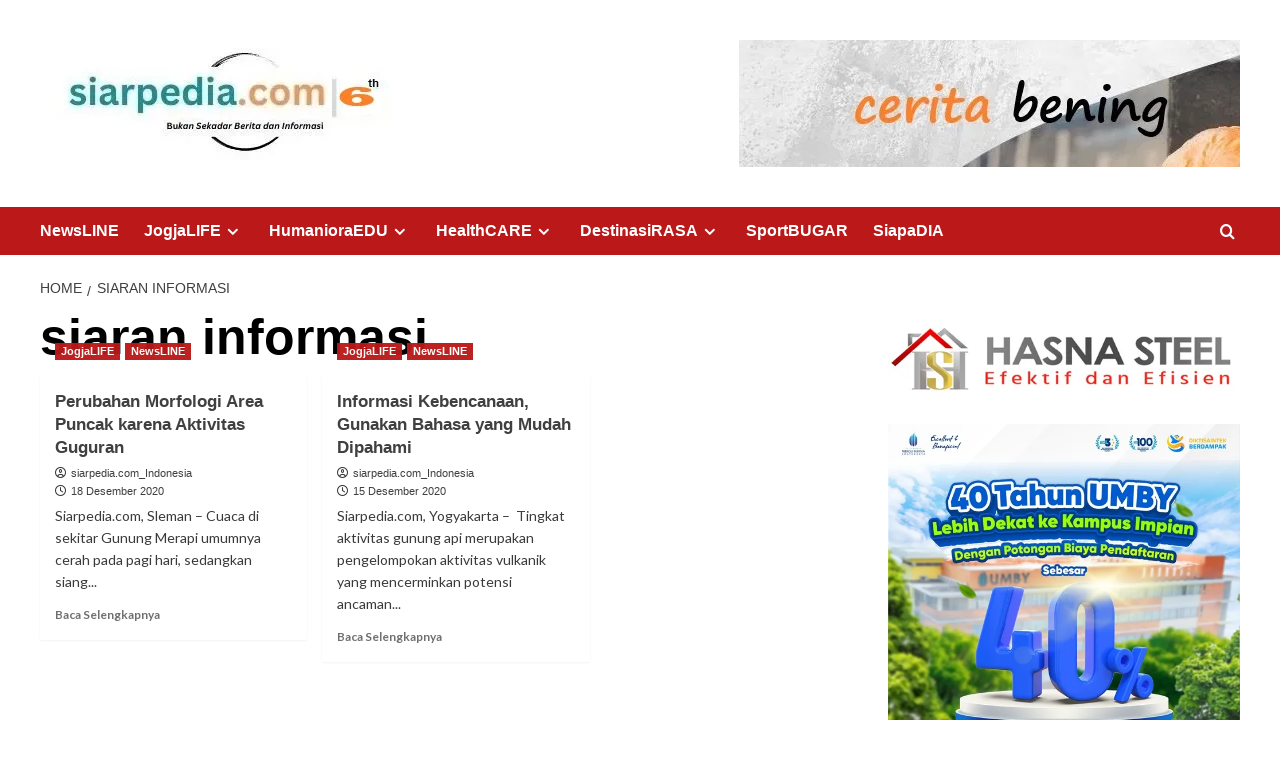

--- FILE ---
content_type: text/html; charset=UTF-8
request_url: https://siarpedia.com/tag/siaran-informasi/
body_size: 13591
content:
<!doctype html>
<html lang="id">

<head>
  <meta charset="UTF-8">
  <meta name="viewport" content="width=device-width, initial-scale=1">
  <link rel="profile" href="http://gmpg.org/xfn/11">
  <meta name='robots' content='noindex, follow' />
<link rel='preload' href='https://fonts.googleapis.com/css?family=Source%2BSans%2BPro%3A400%2C700%7CLato%3A400%2C700&#038;subset=latin&#038;display=swap' as='style' onload="this.onload=null;this.rel='stylesheet'" type='text/css' media='all' crossorigin='anonymous'>
<link rel='preconnect' href='https://fonts.googleapis.com' crossorigin='anonymous'>
<link rel='preconnect' href='https://fonts.gstatic.com' crossorigin='anonymous'>

	<!-- This site is optimized with the Yoast SEO plugin v26.7 - https://yoast.com/wordpress/plugins/seo/ -->
	<title>siaran informasi Arsip - siarpedia.com</title>
	<meta property="og:locale" content="id_ID" />
	<meta property="og:type" content="article" />
	<meta property="og:title" content="siaran informasi Arsip - siarpedia.com" />
	<meta property="og:url" content="https://siarpedia.com/tag/siaran-informasi/" />
	<meta property="og:site_name" content="siarpedia.com" />
	<meta name="twitter:card" content="summary_large_image" />
	<script type="application/ld+json" class="yoast-schema-graph">{"@context":"https://schema.org","@graph":[{"@type":"CollectionPage","@id":"https://siarpedia.com/tag/siaran-informasi/","url":"https://siarpedia.com/tag/siaran-informasi/","name":"siaran informasi Arsip - siarpedia.com","isPartOf":{"@id":"https://siarpedia.com/#website"},"breadcrumb":{"@id":"https://siarpedia.com/tag/siaran-informasi/#breadcrumb"},"inLanguage":"id"},{"@type":"BreadcrumbList","@id":"https://siarpedia.com/tag/siaran-informasi/#breadcrumb","itemListElement":[{"@type":"ListItem","position":1,"name":"Beranda","item":"https://siarpedia.com/"},{"@type":"ListItem","position":2,"name":"siaran informasi"}]},{"@type":"WebSite","@id":"https://siarpedia.com/#website","url":"https://siarpedia.com/","name":"siarpedia.com","description":"Bukan Sekadar Berita dan Informasi","publisher":{"@id":"https://siarpedia.com/#/schema/person/bbac5f0bad634ed7af992ab2e9929289"},"potentialAction":[{"@type":"SearchAction","target":{"@type":"EntryPoint","urlTemplate":"https://siarpedia.com/?s={search_term_string}"},"query-input":{"@type":"PropertyValueSpecification","valueRequired":true,"valueName":"search_term_string"}}],"inLanguage":"id"},{"@type":["Person","Organization"],"@id":"https://siarpedia.com/#/schema/person/bbac5f0bad634ed7af992ab2e9929289","name":"siarpedia.com_Indonesia","image":{"@type":"ImageObject","inLanguage":"id","@id":"https://siarpedia.com/#/schema/person/image/","url":"https://i0.wp.com/siarpedia.com/wp-content/uploads/2026/01/ape1.jpg?fit=359%2C112&ssl=1","contentUrl":"https://i0.wp.com/siarpedia.com/wp-content/uploads/2026/01/ape1.jpg?fit=359%2C112&ssl=1","width":359,"height":112,"caption":"siarpedia.com_Indonesia"},"logo":{"@id":"https://siarpedia.com/#/schema/person/image/"}}]}</script>
	<!-- / Yoast SEO plugin. -->


<link rel='dns-prefetch' href='//www.googletagmanager.com' />
<link rel='dns-prefetch' href='//stats.wp.com' />
<link rel='dns-prefetch' href='//fonts.googleapis.com' />
<link rel='dns-prefetch' href='//widgets.wp.com' />
<link rel='dns-prefetch' href='//s0.wp.com' />
<link rel='dns-prefetch' href='//0.gravatar.com' />
<link rel='dns-prefetch' href='//1.gravatar.com' />
<link rel='dns-prefetch' href='//2.gravatar.com' />
<link rel='dns-prefetch' href='//jetpack.wordpress.com' />
<link rel='dns-prefetch' href='//public-api.wordpress.com' />
<link rel='preconnect' href='https://fonts.googleapis.com' />
<link rel='preconnect' href='https://fonts.gstatic.com' />
<link rel='preconnect' href='//i0.wp.com' />
<link rel='preconnect' href='//c0.wp.com' />
<link rel="alternate" type="application/rss+xml" title="siarpedia.com &raquo; Feed" href="https://siarpedia.com/feed/" />
<link rel="alternate" type="application/rss+xml" title="siarpedia.com &raquo; Umpan Komentar" href="https://siarpedia.com/comments/feed/" />
<link rel="alternate" type="application/rss+xml" title="siarpedia.com &raquo; siaran informasi Umpan Tag" href="https://siarpedia.com/tag/siaran-informasi/feed/" />
<style id='wp-img-auto-sizes-contain-inline-css' type='text/css'>
img:is([sizes=auto i],[sizes^="auto," i]){contain-intrinsic-size:3000px 1500px}
/*# sourceURL=wp-img-auto-sizes-contain-inline-css */
</style>
<style id='wp-emoji-styles-inline-css' type='text/css'>

	img.wp-smiley, img.emoji {
		display: inline !important;
		border: none !important;
		box-shadow: none !important;
		height: 1em !important;
		width: 1em !important;
		margin: 0 0.07em !important;
		vertical-align: -0.1em !important;
		background: none !important;
		padding: 0 !important;
	}
/*# sourceURL=wp-emoji-styles-inline-css */
</style>
<style id='wp-block-library-inline-css' type='text/css'>
:root{--wp-block-synced-color:#7a00df;--wp-block-synced-color--rgb:122,0,223;--wp-bound-block-color:var(--wp-block-synced-color);--wp-editor-canvas-background:#ddd;--wp-admin-theme-color:#007cba;--wp-admin-theme-color--rgb:0,124,186;--wp-admin-theme-color-darker-10:#006ba1;--wp-admin-theme-color-darker-10--rgb:0,107,160.5;--wp-admin-theme-color-darker-20:#005a87;--wp-admin-theme-color-darker-20--rgb:0,90,135;--wp-admin-border-width-focus:2px}@media (min-resolution:192dpi){:root{--wp-admin-border-width-focus:1.5px}}.wp-element-button{cursor:pointer}:root .has-very-light-gray-background-color{background-color:#eee}:root .has-very-dark-gray-background-color{background-color:#313131}:root .has-very-light-gray-color{color:#eee}:root .has-very-dark-gray-color{color:#313131}:root .has-vivid-green-cyan-to-vivid-cyan-blue-gradient-background{background:linear-gradient(135deg,#00d084,#0693e3)}:root .has-purple-crush-gradient-background{background:linear-gradient(135deg,#34e2e4,#4721fb 50%,#ab1dfe)}:root .has-hazy-dawn-gradient-background{background:linear-gradient(135deg,#faaca8,#dad0ec)}:root .has-subdued-olive-gradient-background{background:linear-gradient(135deg,#fafae1,#67a671)}:root .has-atomic-cream-gradient-background{background:linear-gradient(135deg,#fdd79a,#004a59)}:root .has-nightshade-gradient-background{background:linear-gradient(135deg,#330968,#31cdcf)}:root .has-midnight-gradient-background{background:linear-gradient(135deg,#020381,#2874fc)}:root{--wp--preset--font-size--normal:16px;--wp--preset--font-size--huge:42px}.has-regular-font-size{font-size:1em}.has-larger-font-size{font-size:2.625em}.has-normal-font-size{font-size:var(--wp--preset--font-size--normal)}.has-huge-font-size{font-size:var(--wp--preset--font-size--huge)}.has-text-align-center{text-align:center}.has-text-align-left{text-align:left}.has-text-align-right{text-align:right}.has-fit-text{white-space:nowrap!important}#end-resizable-editor-section{display:none}.aligncenter{clear:both}.items-justified-left{justify-content:flex-start}.items-justified-center{justify-content:center}.items-justified-right{justify-content:flex-end}.items-justified-space-between{justify-content:space-between}.screen-reader-text{border:0;clip-path:inset(50%);height:1px;margin:-1px;overflow:hidden;padding:0;position:absolute;width:1px;word-wrap:normal!important}.screen-reader-text:focus{background-color:#ddd;clip-path:none;color:#444;display:block;font-size:1em;height:auto;left:5px;line-height:normal;padding:15px 23px 14px;text-decoration:none;top:5px;width:auto;z-index:100000}html :where(.has-border-color){border-style:solid}html :where([style*=border-top-color]){border-top-style:solid}html :where([style*=border-right-color]){border-right-style:solid}html :where([style*=border-bottom-color]){border-bottom-style:solid}html :where([style*=border-left-color]){border-left-style:solid}html :where([style*=border-width]){border-style:solid}html :where([style*=border-top-width]){border-top-style:solid}html :where([style*=border-right-width]){border-right-style:solid}html :where([style*=border-bottom-width]){border-bottom-style:solid}html :where([style*=border-left-width]){border-left-style:solid}html :where(img[class*=wp-image-]){height:auto;max-width:100%}:where(figure){margin:0 0 1em}html :where(.is-position-sticky){--wp-admin--admin-bar--position-offset:var(--wp-admin--admin-bar--height,0px)}@media screen and (max-width:600px){html :where(.is-position-sticky){--wp-admin--admin-bar--position-offset:0px}}

/*# sourceURL=wp-block-library-inline-css */
</style><style id='wp-block-image-inline-css' type='text/css'>
.wp-block-image>a,.wp-block-image>figure>a{display:inline-block}.wp-block-image img{box-sizing:border-box;height:auto;max-width:100%;vertical-align:bottom}@media not (prefers-reduced-motion){.wp-block-image img.hide{visibility:hidden}.wp-block-image img.show{animation:show-content-image .4s}}.wp-block-image[style*=border-radius] img,.wp-block-image[style*=border-radius]>a{border-radius:inherit}.wp-block-image.has-custom-border img{box-sizing:border-box}.wp-block-image.aligncenter{text-align:center}.wp-block-image.alignfull>a,.wp-block-image.alignwide>a{width:100%}.wp-block-image.alignfull img,.wp-block-image.alignwide img{height:auto;width:100%}.wp-block-image .aligncenter,.wp-block-image .alignleft,.wp-block-image .alignright,.wp-block-image.aligncenter,.wp-block-image.alignleft,.wp-block-image.alignright{display:table}.wp-block-image .aligncenter>figcaption,.wp-block-image .alignleft>figcaption,.wp-block-image .alignright>figcaption,.wp-block-image.aligncenter>figcaption,.wp-block-image.alignleft>figcaption,.wp-block-image.alignright>figcaption{caption-side:bottom;display:table-caption}.wp-block-image .alignleft{float:left;margin:.5em 1em .5em 0}.wp-block-image .alignright{float:right;margin:.5em 0 .5em 1em}.wp-block-image .aligncenter{margin-left:auto;margin-right:auto}.wp-block-image :where(figcaption){margin-bottom:1em;margin-top:.5em}.wp-block-image.is-style-circle-mask img{border-radius:9999px}@supports ((-webkit-mask-image:none) or (mask-image:none)) or (-webkit-mask-image:none){.wp-block-image.is-style-circle-mask img{border-radius:0;-webkit-mask-image:url('data:image/svg+xml;utf8,<svg viewBox="0 0 100 100" xmlns="http://www.w3.org/2000/svg"><circle cx="50" cy="50" r="50"/></svg>');mask-image:url('data:image/svg+xml;utf8,<svg viewBox="0 0 100 100" xmlns="http://www.w3.org/2000/svg"><circle cx="50" cy="50" r="50"/></svg>');mask-mode:alpha;-webkit-mask-position:center;mask-position:center;-webkit-mask-repeat:no-repeat;mask-repeat:no-repeat;-webkit-mask-size:contain;mask-size:contain}}:root :where(.wp-block-image.is-style-rounded img,.wp-block-image .is-style-rounded img){border-radius:9999px}.wp-block-image figure{margin:0}.wp-lightbox-container{display:flex;flex-direction:column;position:relative}.wp-lightbox-container img{cursor:zoom-in}.wp-lightbox-container img:hover+button{opacity:1}.wp-lightbox-container button{align-items:center;backdrop-filter:blur(16px) saturate(180%);background-color:#5a5a5a40;border:none;border-radius:4px;cursor:zoom-in;display:flex;height:20px;justify-content:center;opacity:0;padding:0;position:absolute;right:16px;text-align:center;top:16px;width:20px;z-index:100}@media not (prefers-reduced-motion){.wp-lightbox-container button{transition:opacity .2s ease}}.wp-lightbox-container button:focus-visible{outline:3px auto #5a5a5a40;outline:3px auto -webkit-focus-ring-color;outline-offset:3px}.wp-lightbox-container button:hover{cursor:pointer;opacity:1}.wp-lightbox-container button:focus{opacity:1}.wp-lightbox-container button:focus,.wp-lightbox-container button:hover,.wp-lightbox-container button:not(:hover):not(:active):not(.has-background){background-color:#5a5a5a40;border:none}.wp-lightbox-overlay{box-sizing:border-box;cursor:zoom-out;height:100vh;left:0;overflow:hidden;position:fixed;top:0;visibility:hidden;width:100%;z-index:100000}.wp-lightbox-overlay .close-button{align-items:center;cursor:pointer;display:flex;justify-content:center;min-height:40px;min-width:40px;padding:0;position:absolute;right:calc(env(safe-area-inset-right) + 16px);top:calc(env(safe-area-inset-top) + 16px);z-index:5000000}.wp-lightbox-overlay .close-button:focus,.wp-lightbox-overlay .close-button:hover,.wp-lightbox-overlay .close-button:not(:hover):not(:active):not(.has-background){background:none;border:none}.wp-lightbox-overlay .lightbox-image-container{height:var(--wp--lightbox-container-height);left:50%;overflow:hidden;position:absolute;top:50%;transform:translate(-50%,-50%);transform-origin:top left;width:var(--wp--lightbox-container-width);z-index:9999999999}.wp-lightbox-overlay .wp-block-image{align-items:center;box-sizing:border-box;display:flex;height:100%;justify-content:center;margin:0;position:relative;transform-origin:0 0;width:100%;z-index:3000000}.wp-lightbox-overlay .wp-block-image img{height:var(--wp--lightbox-image-height);min-height:var(--wp--lightbox-image-height);min-width:var(--wp--lightbox-image-width);width:var(--wp--lightbox-image-width)}.wp-lightbox-overlay .wp-block-image figcaption{display:none}.wp-lightbox-overlay button{background:none;border:none}.wp-lightbox-overlay .scrim{background-color:#fff;height:100%;opacity:.9;position:absolute;width:100%;z-index:2000000}.wp-lightbox-overlay.active{visibility:visible}@media not (prefers-reduced-motion){.wp-lightbox-overlay.active{animation:turn-on-visibility .25s both}.wp-lightbox-overlay.active img{animation:turn-on-visibility .35s both}.wp-lightbox-overlay.show-closing-animation:not(.active){animation:turn-off-visibility .35s both}.wp-lightbox-overlay.show-closing-animation:not(.active) img{animation:turn-off-visibility .25s both}.wp-lightbox-overlay.zoom.active{animation:none;opacity:1;visibility:visible}.wp-lightbox-overlay.zoom.active .lightbox-image-container{animation:lightbox-zoom-in .4s}.wp-lightbox-overlay.zoom.active .lightbox-image-container img{animation:none}.wp-lightbox-overlay.zoom.active .scrim{animation:turn-on-visibility .4s forwards}.wp-lightbox-overlay.zoom.show-closing-animation:not(.active){animation:none}.wp-lightbox-overlay.zoom.show-closing-animation:not(.active) .lightbox-image-container{animation:lightbox-zoom-out .4s}.wp-lightbox-overlay.zoom.show-closing-animation:not(.active) .lightbox-image-container img{animation:none}.wp-lightbox-overlay.zoom.show-closing-animation:not(.active) .scrim{animation:turn-off-visibility .4s forwards}}@keyframes show-content-image{0%{visibility:hidden}99%{visibility:hidden}to{visibility:visible}}@keyframes turn-on-visibility{0%{opacity:0}to{opacity:1}}@keyframes turn-off-visibility{0%{opacity:1;visibility:visible}99%{opacity:0;visibility:visible}to{opacity:0;visibility:hidden}}@keyframes lightbox-zoom-in{0%{transform:translate(calc((-100vw + var(--wp--lightbox-scrollbar-width))/2 + var(--wp--lightbox-initial-left-position)),calc(-50vh + var(--wp--lightbox-initial-top-position))) scale(var(--wp--lightbox-scale))}to{transform:translate(-50%,-50%) scale(1)}}@keyframes lightbox-zoom-out{0%{transform:translate(-50%,-50%) scale(1);visibility:visible}99%{visibility:visible}to{transform:translate(calc((-100vw + var(--wp--lightbox-scrollbar-width))/2 + var(--wp--lightbox-initial-left-position)),calc(-50vh + var(--wp--lightbox-initial-top-position))) scale(var(--wp--lightbox-scale));visibility:hidden}}
/*# sourceURL=https://c0.wp.com/c/6.9/wp-includes/blocks/image/style.min.css */
</style>
<style id='wp-block-image-theme-inline-css' type='text/css'>
:root :where(.wp-block-image figcaption){color:#555;font-size:13px;text-align:center}.is-dark-theme :root :where(.wp-block-image figcaption){color:#ffffffa6}.wp-block-image{margin:0 0 1em}
/*# sourceURL=https://c0.wp.com/c/6.9/wp-includes/blocks/image/theme.min.css */
</style>
<style id='global-styles-inline-css' type='text/css'>
:root{--wp--preset--aspect-ratio--square: 1;--wp--preset--aspect-ratio--4-3: 4/3;--wp--preset--aspect-ratio--3-4: 3/4;--wp--preset--aspect-ratio--3-2: 3/2;--wp--preset--aspect-ratio--2-3: 2/3;--wp--preset--aspect-ratio--16-9: 16/9;--wp--preset--aspect-ratio--9-16: 9/16;--wp--preset--color--black: #000000;--wp--preset--color--cyan-bluish-gray: #abb8c3;--wp--preset--color--white: #ffffff;--wp--preset--color--pale-pink: #f78da7;--wp--preset--color--vivid-red: #cf2e2e;--wp--preset--color--luminous-vivid-orange: #ff6900;--wp--preset--color--luminous-vivid-amber: #fcb900;--wp--preset--color--light-green-cyan: #7bdcb5;--wp--preset--color--vivid-green-cyan: #00d084;--wp--preset--color--pale-cyan-blue: #8ed1fc;--wp--preset--color--vivid-cyan-blue: #0693e3;--wp--preset--color--vivid-purple: #9b51e0;--wp--preset--gradient--vivid-cyan-blue-to-vivid-purple: linear-gradient(135deg,rgb(6,147,227) 0%,rgb(155,81,224) 100%);--wp--preset--gradient--light-green-cyan-to-vivid-green-cyan: linear-gradient(135deg,rgb(122,220,180) 0%,rgb(0,208,130) 100%);--wp--preset--gradient--luminous-vivid-amber-to-luminous-vivid-orange: linear-gradient(135deg,rgb(252,185,0) 0%,rgb(255,105,0) 100%);--wp--preset--gradient--luminous-vivid-orange-to-vivid-red: linear-gradient(135deg,rgb(255,105,0) 0%,rgb(207,46,46) 100%);--wp--preset--gradient--very-light-gray-to-cyan-bluish-gray: linear-gradient(135deg,rgb(238,238,238) 0%,rgb(169,184,195) 100%);--wp--preset--gradient--cool-to-warm-spectrum: linear-gradient(135deg,rgb(74,234,220) 0%,rgb(151,120,209) 20%,rgb(207,42,186) 40%,rgb(238,44,130) 60%,rgb(251,105,98) 80%,rgb(254,248,76) 100%);--wp--preset--gradient--blush-light-purple: linear-gradient(135deg,rgb(255,206,236) 0%,rgb(152,150,240) 100%);--wp--preset--gradient--blush-bordeaux: linear-gradient(135deg,rgb(254,205,165) 0%,rgb(254,45,45) 50%,rgb(107,0,62) 100%);--wp--preset--gradient--luminous-dusk: linear-gradient(135deg,rgb(255,203,112) 0%,rgb(199,81,192) 50%,rgb(65,88,208) 100%);--wp--preset--gradient--pale-ocean: linear-gradient(135deg,rgb(255,245,203) 0%,rgb(182,227,212) 50%,rgb(51,167,181) 100%);--wp--preset--gradient--electric-grass: linear-gradient(135deg,rgb(202,248,128) 0%,rgb(113,206,126) 100%);--wp--preset--gradient--midnight: linear-gradient(135deg,rgb(2,3,129) 0%,rgb(40,116,252) 100%);--wp--preset--font-size--small: 13px;--wp--preset--font-size--medium: 20px;--wp--preset--font-size--large: 36px;--wp--preset--font-size--x-large: 42px;--wp--preset--spacing--20: 0.44rem;--wp--preset--spacing--30: 0.67rem;--wp--preset--spacing--40: 1rem;--wp--preset--spacing--50: 1.5rem;--wp--preset--spacing--60: 2.25rem;--wp--preset--spacing--70: 3.38rem;--wp--preset--spacing--80: 5.06rem;--wp--preset--shadow--natural: 6px 6px 9px rgba(0, 0, 0, 0.2);--wp--preset--shadow--deep: 12px 12px 50px rgba(0, 0, 0, 0.4);--wp--preset--shadow--sharp: 6px 6px 0px rgba(0, 0, 0, 0.2);--wp--preset--shadow--outlined: 6px 6px 0px -3px rgb(255, 255, 255), 6px 6px rgb(0, 0, 0);--wp--preset--shadow--crisp: 6px 6px 0px rgb(0, 0, 0);}:root { --wp--style--global--content-size: 800px;--wp--style--global--wide-size: 1200px; }:where(body) { margin: 0; }.wp-site-blocks > .alignleft { float: left; margin-right: 2em; }.wp-site-blocks > .alignright { float: right; margin-left: 2em; }.wp-site-blocks > .aligncenter { justify-content: center; margin-left: auto; margin-right: auto; }:where(.wp-site-blocks) > * { margin-block-start: 24px; margin-block-end: 0; }:where(.wp-site-blocks) > :first-child { margin-block-start: 0; }:where(.wp-site-blocks) > :last-child { margin-block-end: 0; }:root { --wp--style--block-gap: 24px; }:root :where(.is-layout-flow) > :first-child{margin-block-start: 0;}:root :where(.is-layout-flow) > :last-child{margin-block-end: 0;}:root :where(.is-layout-flow) > *{margin-block-start: 24px;margin-block-end: 0;}:root :where(.is-layout-constrained) > :first-child{margin-block-start: 0;}:root :where(.is-layout-constrained) > :last-child{margin-block-end: 0;}:root :where(.is-layout-constrained) > *{margin-block-start: 24px;margin-block-end: 0;}:root :where(.is-layout-flex){gap: 24px;}:root :where(.is-layout-grid){gap: 24px;}.is-layout-flow > .alignleft{float: left;margin-inline-start: 0;margin-inline-end: 2em;}.is-layout-flow > .alignright{float: right;margin-inline-start: 2em;margin-inline-end: 0;}.is-layout-flow > .aligncenter{margin-left: auto !important;margin-right: auto !important;}.is-layout-constrained > .alignleft{float: left;margin-inline-start: 0;margin-inline-end: 2em;}.is-layout-constrained > .alignright{float: right;margin-inline-start: 2em;margin-inline-end: 0;}.is-layout-constrained > .aligncenter{margin-left: auto !important;margin-right: auto !important;}.is-layout-constrained > :where(:not(.alignleft):not(.alignright):not(.alignfull)){max-width: var(--wp--style--global--content-size);margin-left: auto !important;margin-right: auto !important;}.is-layout-constrained > .alignwide{max-width: var(--wp--style--global--wide-size);}body .is-layout-flex{display: flex;}.is-layout-flex{flex-wrap: wrap;align-items: center;}.is-layout-flex > :is(*, div){margin: 0;}body .is-layout-grid{display: grid;}.is-layout-grid > :is(*, div){margin: 0;}body{padding-top: 0px;padding-right: 0px;padding-bottom: 0px;padding-left: 0px;}a:where(:not(.wp-element-button)){text-decoration: none;}:root :where(.wp-element-button, .wp-block-button__link){background-color: #32373c;border-radius: 0;border-width: 0;color: #fff;font-family: inherit;font-size: inherit;font-style: inherit;font-weight: inherit;letter-spacing: inherit;line-height: inherit;padding-top: calc(0.667em + 2px);padding-right: calc(1.333em + 2px);padding-bottom: calc(0.667em + 2px);padding-left: calc(1.333em + 2px);text-decoration: none;text-transform: inherit;}.has-black-color{color: var(--wp--preset--color--black) !important;}.has-cyan-bluish-gray-color{color: var(--wp--preset--color--cyan-bluish-gray) !important;}.has-white-color{color: var(--wp--preset--color--white) !important;}.has-pale-pink-color{color: var(--wp--preset--color--pale-pink) !important;}.has-vivid-red-color{color: var(--wp--preset--color--vivid-red) !important;}.has-luminous-vivid-orange-color{color: var(--wp--preset--color--luminous-vivid-orange) !important;}.has-luminous-vivid-amber-color{color: var(--wp--preset--color--luminous-vivid-amber) !important;}.has-light-green-cyan-color{color: var(--wp--preset--color--light-green-cyan) !important;}.has-vivid-green-cyan-color{color: var(--wp--preset--color--vivid-green-cyan) !important;}.has-pale-cyan-blue-color{color: var(--wp--preset--color--pale-cyan-blue) !important;}.has-vivid-cyan-blue-color{color: var(--wp--preset--color--vivid-cyan-blue) !important;}.has-vivid-purple-color{color: var(--wp--preset--color--vivid-purple) !important;}.has-black-background-color{background-color: var(--wp--preset--color--black) !important;}.has-cyan-bluish-gray-background-color{background-color: var(--wp--preset--color--cyan-bluish-gray) !important;}.has-white-background-color{background-color: var(--wp--preset--color--white) !important;}.has-pale-pink-background-color{background-color: var(--wp--preset--color--pale-pink) !important;}.has-vivid-red-background-color{background-color: var(--wp--preset--color--vivid-red) !important;}.has-luminous-vivid-orange-background-color{background-color: var(--wp--preset--color--luminous-vivid-orange) !important;}.has-luminous-vivid-amber-background-color{background-color: var(--wp--preset--color--luminous-vivid-amber) !important;}.has-light-green-cyan-background-color{background-color: var(--wp--preset--color--light-green-cyan) !important;}.has-vivid-green-cyan-background-color{background-color: var(--wp--preset--color--vivid-green-cyan) !important;}.has-pale-cyan-blue-background-color{background-color: var(--wp--preset--color--pale-cyan-blue) !important;}.has-vivid-cyan-blue-background-color{background-color: var(--wp--preset--color--vivid-cyan-blue) !important;}.has-vivid-purple-background-color{background-color: var(--wp--preset--color--vivid-purple) !important;}.has-black-border-color{border-color: var(--wp--preset--color--black) !important;}.has-cyan-bluish-gray-border-color{border-color: var(--wp--preset--color--cyan-bluish-gray) !important;}.has-white-border-color{border-color: var(--wp--preset--color--white) !important;}.has-pale-pink-border-color{border-color: var(--wp--preset--color--pale-pink) !important;}.has-vivid-red-border-color{border-color: var(--wp--preset--color--vivid-red) !important;}.has-luminous-vivid-orange-border-color{border-color: var(--wp--preset--color--luminous-vivid-orange) !important;}.has-luminous-vivid-amber-border-color{border-color: var(--wp--preset--color--luminous-vivid-amber) !important;}.has-light-green-cyan-border-color{border-color: var(--wp--preset--color--light-green-cyan) !important;}.has-vivid-green-cyan-border-color{border-color: var(--wp--preset--color--vivid-green-cyan) !important;}.has-pale-cyan-blue-border-color{border-color: var(--wp--preset--color--pale-cyan-blue) !important;}.has-vivid-cyan-blue-border-color{border-color: var(--wp--preset--color--vivid-cyan-blue) !important;}.has-vivid-purple-border-color{border-color: var(--wp--preset--color--vivid-purple) !important;}.has-vivid-cyan-blue-to-vivid-purple-gradient-background{background: var(--wp--preset--gradient--vivid-cyan-blue-to-vivid-purple) !important;}.has-light-green-cyan-to-vivid-green-cyan-gradient-background{background: var(--wp--preset--gradient--light-green-cyan-to-vivid-green-cyan) !important;}.has-luminous-vivid-amber-to-luminous-vivid-orange-gradient-background{background: var(--wp--preset--gradient--luminous-vivid-amber-to-luminous-vivid-orange) !important;}.has-luminous-vivid-orange-to-vivid-red-gradient-background{background: var(--wp--preset--gradient--luminous-vivid-orange-to-vivid-red) !important;}.has-very-light-gray-to-cyan-bluish-gray-gradient-background{background: var(--wp--preset--gradient--very-light-gray-to-cyan-bluish-gray) !important;}.has-cool-to-warm-spectrum-gradient-background{background: var(--wp--preset--gradient--cool-to-warm-spectrum) !important;}.has-blush-light-purple-gradient-background{background: var(--wp--preset--gradient--blush-light-purple) !important;}.has-blush-bordeaux-gradient-background{background: var(--wp--preset--gradient--blush-bordeaux) !important;}.has-luminous-dusk-gradient-background{background: var(--wp--preset--gradient--luminous-dusk) !important;}.has-pale-ocean-gradient-background{background: var(--wp--preset--gradient--pale-ocean) !important;}.has-electric-grass-gradient-background{background: var(--wp--preset--gradient--electric-grass) !important;}.has-midnight-gradient-background{background: var(--wp--preset--gradient--midnight) !important;}.has-small-font-size{font-size: var(--wp--preset--font-size--small) !important;}.has-medium-font-size{font-size: var(--wp--preset--font-size--medium) !important;}.has-large-font-size{font-size: var(--wp--preset--font-size--large) !important;}.has-x-large-font-size{font-size: var(--wp--preset--font-size--x-large) !important;}
/*# sourceURL=global-styles-inline-css */
</style>

<link rel='stylesheet' id='covernews-google-fonts-css' href='https://fonts.googleapis.com/css?family=Source%2BSans%2BPro%3A400%2C700%7CLato%3A400%2C700&#038;subset=latin&#038;display=swap' type='text/css' media='all' />
<link rel='stylesheet' id='covernews-icons-css' href='https://siarpedia.com/wp-content/themes/covernews/assets/icons/style.css?ver=6.9' type='text/css' media='all' />
<link rel='stylesheet' id='bootstrap-css' href='https://siarpedia.com/wp-content/themes/covernews/assets/bootstrap/css/bootstrap.min.css?ver=6.9' type='text/css' media='all' />
<link rel='stylesheet' id='covernews-style-css' href='https://siarpedia.com/wp-content/themes/covernews/style.min.css?ver=6.0.3' type='text/css' media='all' />
<link rel='stylesheet' id='jetpack_likes-css' href='https://c0.wp.com/p/jetpack/15.0/modules/likes/style.css' type='text/css' media='all' />
<script type="text/javascript" src="https://c0.wp.com/c/6.9/wp-includes/js/jquery/jquery.min.js" id="jquery-core-js"></script>
<script type="text/javascript" src="https://c0.wp.com/c/6.9/wp-includes/js/jquery/jquery-migrate.min.js" id="jquery-migrate-js"></script>

<!-- Potongan tag Google (gtag.js) ditambahkan oleh Site Kit -->
<!-- Snippet Google Analytics telah ditambahkan oleh Site Kit -->
<script type="text/javascript" src="https://www.googletagmanager.com/gtag/js?id=G-Q16W11817Y" id="google_gtagjs-js" async></script>
<script type="text/javascript" id="google_gtagjs-js-after">
/* <![CDATA[ */
window.dataLayer = window.dataLayer || [];function gtag(){dataLayer.push(arguments);}
gtag("set","linker",{"domains":["siarpedia.com"]});
gtag("js", new Date());
gtag("set", "developer_id.dZTNiMT", true);
gtag("config", "G-Q16W11817Y");
//# sourceURL=google_gtagjs-js-after
/* ]]> */
</script>
<link rel="https://api.w.org/" href="https://siarpedia.com/wp-json/" /><link rel="alternate" title="JSON" type="application/json" href="https://siarpedia.com/wp-json/wp/v2/tags/1404" /><link rel="EditURI" type="application/rsd+xml" title="RSD" href="https://siarpedia.com/xmlrpc.php?rsd" />
<meta name="generator" content="WordPress 6.9" />
<meta name="generator" content="Site Kit by Google 1.170.0" /><!-- Composite Start -->
<div id="M754563ScriptRootC1232713"></div>
<script src="https://jsc.mgid.com/s/i/siarpedia.com.1232713.js" async></script>
<!-- Composite End -->	<style>img#wpstats{display:none}</style>
		
<!-- Meta tag Google AdSense ditambahkan oleh Site Kit -->
<meta name="google-adsense-platform-account" content="ca-host-pub-2644536267352236">
<meta name="google-adsense-platform-domain" content="sitekit.withgoogle.com">
<!-- Akhir tag meta Google AdSense yang ditambahkan oleh Site Kit -->
        <style type="text/css">
                        .site-title,
            .site-description {
                position: absolute;
                clip: rect(1px, 1px, 1px, 1px);
                display: none;
            }

                    .elementor-template-full-width .elementor-section.elementor-section-full_width > .elementor-container,
        .elementor-template-full-width .elementor-section.elementor-section-boxed > .elementor-container{
            max-width: 1200px;
        }
        @media (min-width: 1600px){
            .elementor-template-full-width .elementor-section.elementor-section-full_width > .elementor-container,
            .elementor-template-full-width .elementor-section.elementor-section-boxed > .elementor-container{
                max-width: 1600px;
            }
        }
        
        .align-content-left .elementor-section-stretched,
        .align-content-right .elementor-section-stretched {
            max-width: 100%;
            left: 0 !important;
        }


        </style>
        <style type="text/css" id="custom-background-css">
body.custom-background { background-color: #ffffff; }
</style>
	<link rel="icon" href="https://i0.wp.com/siarpedia.com/wp-content/uploads/2021/11/cropped-cb-2.jpg?fit=32%2C32&#038;ssl=1" sizes="32x32" />
<link rel="icon" href="https://i0.wp.com/siarpedia.com/wp-content/uploads/2021/11/cropped-cb-2.jpg?fit=192%2C192&#038;ssl=1" sizes="192x192" />
<link rel="apple-touch-icon" href="https://i0.wp.com/siarpedia.com/wp-content/uploads/2021/11/cropped-cb-2.jpg?fit=180%2C180&#038;ssl=1" />
<meta name="msapplication-TileImage" content="https://i0.wp.com/siarpedia.com/wp-content/uploads/2021/11/cropped-cb-2.jpg?fit=270%2C270&#038;ssl=1" />
</head>

<body class="archive tag tag-siaran-informasi tag-1404 custom-background wp-custom-logo wp-embed-responsive wp-theme-covernews hfeed default-content-layout archive-layout-grid scrollup-sticky-header aft-sticky-header aft-sticky-sidebar default aft-container-default aft-main-banner-slider-editors-picks-trending header-image-default align-content-left aft-and">
  
  
  <div id="page" class="site">
    <a class="skip-link screen-reader-text" href="#content">Skip to content</a>

    <div class="header-layout-1">
    <header id="masthead" class="site-header">
        <div class="masthead-banner " >
      <div class="container">
        <div class="row">
          <div class="col-md-4">
            <div class="site-branding">
              <a href="https://siarpedia.com/" class="custom-logo-link" rel="home"><img width="359" height="112" src="https://i0.wp.com/siarpedia.com/wp-content/uploads/2026/01/ape1.jpg?fit=359%2C112&amp;ssl=1" class="custom-logo" alt="siarpedia.com" decoding="async" srcset="https://i0.wp.com/siarpedia.com/wp-content/uploads/2026/01/ape1.jpg?w=359&amp;ssl=1 359w, https://i0.wp.com/siarpedia.com/wp-content/uploads/2026/01/ape1.jpg?resize=300%2C94&amp;ssl=1 300w" sizes="(max-width: 359px) 100vw, 359px" data-attachment-id="14471" data-permalink="https://siarpedia.com/ape1/" data-orig-file="https://i0.wp.com/siarpedia.com/wp-content/uploads/2026/01/ape1.jpg?fit=359%2C112&amp;ssl=1" data-orig-size="359,112" data-comments-opened="1" data-image-meta="{&quot;aperture&quot;:&quot;0&quot;,&quot;credit&quot;:&quot;&quot;,&quot;camera&quot;:&quot;&quot;,&quot;caption&quot;:&quot;&quot;,&quot;created_timestamp&quot;:&quot;0&quot;,&quot;copyright&quot;:&quot;&quot;,&quot;focal_length&quot;:&quot;0&quot;,&quot;iso&quot;:&quot;0&quot;,&quot;shutter_speed&quot;:&quot;0&quot;,&quot;title&quot;:&quot;&quot;,&quot;orientation&quot;:&quot;0&quot;}" data-image-title="" data-image-description="" data-image-caption="" data-medium-file="https://i0.wp.com/siarpedia.com/wp-content/uploads/2026/01/ape1.jpg?fit=300%2C94&amp;ssl=1" data-large-file="https://i0.wp.com/siarpedia.com/wp-content/uploads/2026/01/ape1.jpg?fit=359%2C112&amp;ssl=1" /></a>                <p class="site-title font-family-1">
                  <a href="https://siarpedia.com/" rel="home">siarpedia.com</a>
                </p>
              
                              <p class="site-description">Bukan Sekadar Berita dan Informasi</p>
                          </div>
          </div>
          <div class="col-md-8">
                        <div class="banner-promotions-wrapper">
                                    <div class="promotion-section">
                        <a href="https://www.beningpertiwi.com/" target="_blank">
                            <img width="501" height="127" src="https://i0.wp.com/siarpedia.com/wp-content/uploads/2025/09/e.jpg?fit=501%2C127&amp;ssl=1" class="attachment-full size-full" alt="Perubahan Morfologi Area Puncak karena Aktivitas Guguran   " decoding="async" fetchpriority="high" srcset="https://i0.wp.com/siarpedia.com/wp-content/uploads/2025/09/e.jpg?w=501&amp;ssl=1 501w, https://i0.wp.com/siarpedia.com/wp-content/uploads/2025/09/e.jpg?resize=300%2C76&amp;ssl=1 300w" sizes="(max-width: 501px) 100vw, 501px" data-attachment-id="14214" data-permalink="https://siarpedia.com/e-5/" data-orig-file="https://i0.wp.com/siarpedia.com/wp-content/uploads/2025/09/e.jpg?fit=501%2C127&amp;ssl=1" data-orig-size="501,127" data-comments-opened="1" data-image-meta="{&quot;aperture&quot;:&quot;0&quot;,&quot;credit&quot;:&quot;&quot;,&quot;camera&quot;:&quot;&quot;,&quot;caption&quot;:&quot;&quot;,&quot;created_timestamp&quot;:&quot;0&quot;,&quot;copyright&quot;:&quot;&quot;,&quot;focal_length&quot;:&quot;0&quot;,&quot;iso&quot;:&quot;0&quot;,&quot;shutter_speed&quot;:&quot;0&quot;,&quot;title&quot;:&quot;&quot;,&quot;orientation&quot;:&quot;1&quot;}" data-image-title="" data-image-description="" data-image-caption="" data-medium-file="https://i0.wp.com/siarpedia.com/wp-content/uploads/2025/09/e.jpg?fit=300%2C76&amp;ssl=1" data-large-file="https://i0.wp.com/siarpedia.com/wp-content/uploads/2025/09/e.jpg?fit=501%2C127&amp;ssl=1" />                        </a>
                    </div>
                                
            </div>
            <!-- Trending line END -->
                      </div>
        </div>
      </div>
    </div>
    <nav id="site-navigation" class="main-navigation">
      <div class="container">
        <div class="row">
          <div class="kol-12">
            <div class="navigation-container">

              <div class="main-navigation-container-items-wrapper">

                <span class="toggle-menu">
                  <a
                    href="#"
                    class="aft-void-menu"
                    role="button"
                    aria-label="Toggle Primary Menu"
                    aria-controls="primary-menu" aria-expanded="false">
                    <span class="screen-reader-text">Primary Menu</span>
                    <i class="ham"></i>
                  </a>
                </span>
                <span class="af-mobile-site-title-wrap">
                  <a href="https://siarpedia.com/" class="custom-logo-link" rel="home"><img width="359" height="112" src="https://i0.wp.com/siarpedia.com/wp-content/uploads/2026/01/ape1.jpg?fit=359%2C112&amp;ssl=1" class="custom-logo" alt="siarpedia.com" decoding="async" srcset="https://i0.wp.com/siarpedia.com/wp-content/uploads/2026/01/ape1.jpg?w=359&amp;ssl=1 359w, https://i0.wp.com/siarpedia.com/wp-content/uploads/2026/01/ape1.jpg?resize=300%2C94&amp;ssl=1 300w" sizes="(max-width: 359px) 100vw, 359px" data-attachment-id="14471" data-permalink="https://siarpedia.com/ape1/" data-orig-file="https://i0.wp.com/siarpedia.com/wp-content/uploads/2026/01/ape1.jpg?fit=359%2C112&amp;ssl=1" data-orig-size="359,112" data-comments-opened="1" data-image-meta="{&quot;aperture&quot;:&quot;0&quot;,&quot;credit&quot;:&quot;&quot;,&quot;camera&quot;:&quot;&quot;,&quot;caption&quot;:&quot;&quot;,&quot;created_timestamp&quot;:&quot;0&quot;,&quot;copyright&quot;:&quot;&quot;,&quot;focal_length&quot;:&quot;0&quot;,&quot;iso&quot;:&quot;0&quot;,&quot;shutter_speed&quot;:&quot;0&quot;,&quot;title&quot;:&quot;&quot;,&quot;orientation&quot;:&quot;0&quot;}" data-image-title="" data-image-description="" data-image-caption="" data-medium-file="https://i0.wp.com/siarpedia.com/wp-content/uploads/2026/01/ape1.jpg?fit=300%2C94&amp;ssl=1" data-large-file="https://i0.wp.com/siarpedia.com/wp-content/uploads/2026/01/ape1.jpg?fit=359%2C112&amp;ssl=1" /></a>                  <p class="site-title font-family-1">
                    <a href="https://siarpedia.com/" rel="home">siarpedia.com</a>
                  </p>
                </span>
                <div class="menu main-menu"><ul id="primary-menu" class="menu"><li id="menu-item-11579" class="menu-item menu-item-type-taxonomy menu-item-object-category menu-item-11579"><a href="https://siarpedia.com/category/newsline/">NewsLINE</a></li>
<li id="menu-item-7932" class="menu-item menu-item-type-taxonomy menu-item-object-category menu-item-has-children menu-item-7932"><a href="https://siarpedia.com/category/jogjalife/">JogjaLIFE</a>
<ul class="sub-menu">
	<li id="menu-item-13741" class="menu-item menu-item-type-taxonomy menu-item-object-category menu-item-13741"><a href="https://siarpedia.com/category/ramadanberkah/">RamadanBERKAH</a></li>
</ul>
</li>
<li id="menu-item-7930" class="menu-item menu-item-type-taxonomy menu-item-object-category menu-item-has-children menu-item-7930"><a href="https://siarpedia.com/category/humanioraedu/">HumanioraEDU</a>
<ul class="sub-menu">
	<li id="menu-item-7931" class="menu-item menu-item-type-taxonomy menu-item-object-category menu-item-7931"><a href="https://siarpedia.com/category/kabarumby/">kabarUMBY</a></li>
</ul>
</li>
<li id="menu-item-7933" class="menu-item menu-item-type-taxonomy menu-item-object-category menu-item-has-children menu-item-7933"><a href="https://siarpedia.com/category/healthcare/">HealthCARE</a>
<ul class="sub-menu">
	<li id="menu-item-14043" class="menu-item menu-item-type-taxonomy menu-item-object-category menu-item-14043"><a href="https://siarpedia.com/category/kabarsardjito/">kabarSARDJITO</a></li>
</ul>
</li>
<li id="menu-item-7935" class="menu-item menu-item-type-taxonomy menu-item-object-category menu-item-has-children menu-item-7935"><a href="https://siarpedia.com/category/destinasirasa/">DestinasiRASA</a>
<ul class="sub-menu">
	<li id="menu-item-7937" class="menu-item menu-item-type-taxonomy menu-item-object-category menu-item-7937"><a href="https://siarpedia.com/category/probisnis/">ProBISNIS</a></li>
</ul>
</li>
<li id="menu-item-7936" class="menu-item menu-item-type-taxonomy menu-item-object-category menu-item-7936"><a href="https://siarpedia.com/category/sportbugar/">SportBUGAR</a></li>
<li id="menu-item-7934" class="menu-item menu-item-type-taxonomy menu-item-object-category menu-item-7934"><a href="https://siarpedia.com/category/siapadia/">SiapaDIA</a></li>
</ul></div>              </div>
              <div class="cart-search">

                <div class="af-search-wrap">
                  <div class="search-overlay">
                    <a href="#" title="Search" class="search-icon">
                      <i class="fa fa-search"></i>
                    </a>
                    <div class="af-search-form">
                      <form role="search" method="get" class="search-form" action="https://siarpedia.com/">
				<label>
					<span class="screen-reader-text">Cari untuk:</span>
					<input type="search" class="search-field" placeholder="Cari &hellip;" value="" name="s" />
				</label>
				<input type="submit" class="search-submit" value="Cari" />
			</form>                    </div>
                  </div>
                </div>
              </div>


            </div>
          </div>
        </div>
      </div>
    </nav>
  </header>
</div>

    
    <div id="content" class="container">
                <div class="em-breadcrumbs font-family-1 covernews-breadcrumbs">
      <div class="row">
        <div role="navigation" aria-label="Breadcrumbs" class="breadcrumb-trail breadcrumbs" itemprop="breadcrumb"><ul class="trail-items" itemscope itemtype="http://schema.org/BreadcrumbList"><meta name="numberOfItems" content="2" /><meta name="itemListOrder" content="Ascending" /><li itemprop="itemListElement" itemscope itemtype="http://schema.org/ListItem" class="trail-item trail-begin"><a href="https://siarpedia.com/" rel="home" itemprop="item"><span itemprop="name">Home</span></a><meta itemprop="position" content="1" /></li><li itemprop="itemListElement" itemscope itemtype="http://schema.org/ListItem" class="trail-item trail-end"><a href="https://siarpedia.com/tag/siaran-informasi/" itemprop="item"><span itemprop="name">siaran informasi</span></a><meta itemprop="position" content="2" /></li></ul></div>      </div>
    </div>
    <div class="section-block-upper row">

                <div id="primary" class="content-area">
                    <main id="main" class="site-main aft-archive-post">

                        
                            <header class="header-title-wrapper1">
                                <h1 class="page-title">siaran informasi</h1>                            </header><!-- .header-title-wrapper -->
                            <div class="row">
                            <div id="aft-inner-row">
                            

        <article id="post-4856" class="col-lg-4 col-sm-4 col-md-4 latest-posts-grid post-4856 post type-post status-publish format-standard hentry category-jogjalife category-newsline tag-bpptkg tag-gunung-merapi tag-siaran-informasi"                 data-mh="archive-layout-grid">
            
<div class="align-items-center has-post-image">
  <div class="spotlight-post">
    <figure class="categorised-article inside-img">
      <div class="categorised-article-wrapper">
        <div class="data-bg-hover data-bg-categorised read-bg-img">
          <a href="https://siarpedia.com/2020/12/18/perubahan-morfologi-area-puncak-karena-aktivitas-guguran/"
            aria-label="Perubahan Morfologi Area Puncak karena Aktivitas Guguran   ">
            <img width="300" height="150" src="https://i0.wp.com/siarpedia.com/wp-content/uploads/2020/12/rt-7.jpg?fit=300%2C150&amp;ssl=1" class="attachment-medium size-medium" alt="Screanshot siaran informasi terkini Gunung Merapi oleh BPPTKG" decoding="async" srcset="https://i0.wp.com/siarpedia.com/wp-content/uploads/2020/12/rt-7.jpg?w=1100&amp;ssl=1 1100w, https://i0.wp.com/siarpedia.com/wp-content/uploads/2020/12/rt-7.jpg?resize=300%2C150&amp;ssl=1 300w, https://i0.wp.com/siarpedia.com/wp-content/uploads/2020/12/rt-7.jpg?resize=1024%2C512&amp;ssl=1 1024w, https://i0.wp.com/siarpedia.com/wp-content/uploads/2020/12/rt-7.jpg?resize=768%2C384&amp;ssl=1 768w" sizes="(max-width: 300px) 100vw, 300px" data-attachment-id="4857" data-permalink="https://siarpedia.com/2020/12/18/perubahan-morfologi-area-puncak-karena-aktivitas-guguran/rt-12/" data-orig-file="https://i0.wp.com/siarpedia.com/wp-content/uploads/2020/12/rt-7.jpg?fit=1100%2C550&amp;ssl=1" data-orig-size="1100,550" data-comments-opened="1" data-image-meta="{&quot;aperture&quot;:&quot;0&quot;,&quot;credit&quot;:&quot;&quot;,&quot;camera&quot;:&quot;&quot;,&quot;caption&quot;:&quot;&quot;,&quot;created_timestamp&quot;:&quot;0&quot;,&quot;copyright&quot;:&quot;&quot;,&quot;focal_length&quot;:&quot;0&quot;,&quot;iso&quot;:&quot;0&quot;,&quot;shutter_speed&quot;:&quot;0&quot;,&quot;title&quot;:&quot;&quot;,&quot;orientation&quot;:&quot;0&quot;}" data-image-title="rt" data-image-description="" data-image-caption="&lt;p&gt;Screanshot siaran informasi terkini Gunung Merapi oleh BPPTKG&lt;/p&gt;
" data-medium-file="https://i0.wp.com/siarpedia.com/wp-content/uploads/2020/12/rt-7.jpg?fit=300%2C150&amp;ssl=1" data-large-file="https://i0.wp.com/siarpedia.com/wp-content/uploads/2020/12/rt-7.jpg?fit=640%2C320&amp;ssl=1" />          </a>
        </div>
                <div class="figure-categories figure-categories-bg">
          <ul class="cat-links"><li class="meta-category">
                             <a class="covernews-categories category-color-1"
                            href="https://siarpedia.com/category/jogjalife/" 
                            aria-label="View all posts in JogjaLIFE"> 
                                 JogjaLIFE
                             </a>
                        </li><li class="meta-category">
                             <a class="covernews-categories category-color-1"
                            href="https://siarpedia.com/category/newsline/" 
                            aria-label="View all posts in NewsLINE"> 
                                 NewsLINE
                             </a>
                        </li></ul>        </div>
      </div>

    </figure>
    <figcaption>

      <h3 class="article-title article-title-1">
        <a href="https://siarpedia.com/2020/12/18/perubahan-morfologi-area-puncak-karena-aktivitas-guguran/">
          Perubahan Morfologi Area Puncak karena Aktivitas Guguran           </a>
      </h3>
      <div class="grid-item-metadata">
        
    <span class="author-links">

      
        <span class="item-metadata posts-author">
          <i class="far fa-user-circle"></i>
                          <a href="https://siarpedia.com/author/redaksi/">
                    siarpedia.com_Indonesia                </a>
               </span>
                    <span class="item-metadata posts-date">
          <i class="far fa-clock"></i>
          <a href="https://siarpedia.com/2020/12/">
            18 Desember 2020          </a>
        </span>
                </span>
      </div>
              <div class="full-item-discription">
          <div class="post-description">
            <p>Siarpedia.com, Sleman &#8211; Cuaca di sekitar Gunung Merapi umumnya cerah pada pagi hari, sedangkan siang...</p>
<div class="aft-readmore-wrapper">
              <a href="https://siarpedia.com/2020/12/18/perubahan-morfologi-area-puncak-karena-aktivitas-guguran/" class="aft-readmore" aria-label="Read more about Perubahan Morfologi Area Puncak karena Aktivitas Guguran   ">Baca Selengkapnya<span class="screen-reader-text">Read more about Perubahan Morfologi Area Puncak karena Aktivitas Guguran   </span></a>
          </div>

          </div>
        </div>
          </figcaption>
  </div>
  </div>        </article>
    

        <article id="post-4828" class="col-lg-4 col-sm-4 col-md-4 latest-posts-grid post-4828 post type-post status-publish format-standard hentry category-jogjalife category-newsline tag-bpptkg tag-gunung-merapi tag-siaran-informasi"                 data-mh="archive-layout-grid">
            
<div class="align-items-center has-post-image">
  <div class="spotlight-post">
    <figure class="categorised-article inside-img">
      <div class="categorised-article-wrapper">
        <div class="data-bg-hover data-bg-categorised read-bg-img">
          <a href="https://siarpedia.com/2020/12/15/informasi-kebencanaan-gunakan-bahasa-yang-mudah-dipahami/"
            aria-label="Informasi Kebencanaan, Gunakan Bahasa yang Mudah Dipahami   ">
            <img width="300" height="150" src="https://i0.wp.com/siarpedia.com/wp-content/uploads/2020/12/re-3.jpg?fit=300%2C150&amp;ssl=1" class="attachment-medium size-medium" alt="Gunung Merapi terpantau dari PGM Babadan, 2020" decoding="async" srcset="https://i0.wp.com/siarpedia.com/wp-content/uploads/2020/12/re-3.jpg?w=1100&amp;ssl=1 1100w, https://i0.wp.com/siarpedia.com/wp-content/uploads/2020/12/re-3.jpg?resize=300%2C150&amp;ssl=1 300w, https://i0.wp.com/siarpedia.com/wp-content/uploads/2020/12/re-3.jpg?resize=1024%2C512&amp;ssl=1 1024w, https://i0.wp.com/siarpedia.com/wp-content/uploads/2020/12/re-3.jpg?resize=768%2C384&amp;ssl=1 768w" sizes="(max-width: 300px) 100vw, 300px" data-attachment-id="4829" data-permalink="https://siarpedia.com/2020/12/15/informasi-kebencanaan-gunakan-bahasa-yang-mudah-dipahami/re-7/" data-orig-file="https://i0.wp.com/siarpedia.com/wp-content/uploads/2020/12/re-3.jpg?fit=1100%2C550&amp;ssl=1" data-orig-size="1100,550" data-comments-opened="1" data-image-meta="{&quot;aperture&quot;:&quot;0&quot;,&quot;credit&quot;:&quot;&quot;,&quot;camera&quot;:&quot;&quot;,&quot;caption&quot;:&quot;&quot;,&quot;created_timestamp&quot;:&quot;0&quot;,&quot;copyright&quot;:&quot;&quot;,&quot;focal_length&quot;:&quot;0&quot;,&quot;iso&quot;:&quot;0&quot;,&quot;shutter_speed&quot;:&quot;0&quot;,&quot;title&quot;:&quot;&quot;,&quot;orientation&quot;:&quot;0&quot;}" data-image-title="re" data-image-description="" data-image-caption="&lt;p&gt;Gunung Merapi terpantau dari PGM Babadan, 2020&lt;/p&gt;
" data-medium-file="https://i0.wp.com/siarpedia.com/wp-content/uploads/2020/12/re-3.jpg?fit=300%2C150&amp;ssl=1" data-large-file="https://i0.wp.com/siarpedia.com/wp-content/uploads/2020/12/re-3.jpg?fit=640%2C320&amp;ssl=1" />          </a>
        </div>
                <div class="figure-categories figure-categories-bg">
          <ul class="cat-links"><li class="meta-category">
                             <a class="covernews-categories category-color-1"
                            href="https://siarpedia.com/category/jogjalife/" 
                            aria-label="View all posts in JogjaLIFE"> 
                                 JogjaLIFE
                             </a>
                        </li><li class="meta-category">
                             <a class="covernews-categories category-color-1"
                            href="https://siarpedia.com/category/newsline/" 
                            aria-label="View all posts in NewsLINE"> 
                                 NewsLINE
                             </a>
                        </li></ul>        </div>
      </div>

    </figure>
    <figcaption>

      <h3 class="article-title article-title-1">
        <a href="https://siarpedia.com/2020/12/15/informasi-kebencanaan-gunakan-bahasa-yang-mudah-dipahami/">
          Informasi Kebencanaan, Gunakan Bahasa yang Mudah Dipahami           </a>
      </h3>
      <div class="grid-item-metadata">
        
    <span class="author-links">

      
        <span class="item-metadata posts-author">
          <i class="far fa-user-circle"></i>
                          <a href="https://siarpedia.com/author/redaksi/">
                    siarpedia.com_Indonesia                </a>
               </span>
                    <span class="item-metadata posts-date">
          <i class="far fa-clock"></i>
          <a href="https://siarpedia.com/2020/12/">
            15 Desember 2020          </a>
        </span>
                </span>
      </div>
              <div class="full-item-discription">
          <div class="post-description">
            <p>Siarpedia.com, Yogyakarta –  Tingkat aktivitas gunung api merupakan pengelompokan aktivitas vulkanik yang mencerminkan potensi ancaman...</p>
<div class="aft-readmore-wrapper">
              <a href="https://siarpedia.com/2020/12/15/informasi-kebencanaan-gunakan-bahasa-yang-mudah-dipahami/" class="aft-readmore" aria-label="Read more about Informasi Kebencanaan, Gunakan Bahasa yang Mudah Dipahami   ">Baca Selengkapnya<span class="screen-reader-text">Read more about Informasi Kebencanaan, Gunakan Bahasa yang Mudah Dipahami   </span></a>
          </div>

          </div>
        </div>
          </figcaption>
  </div>
  </div>        </article>
                                </div>
                            <div class="col col-ten">
                                <div class="covernews-pagination">
                                                                    </div>
                            </div>
                                            </div>
                    </main><!-- #main -->
                </div><!-- #primary -->

                <aside id="secondary" class="widget-area sidebar-sticky-top">
	<div id="block-94" class="widget covernews-widget widget_block"></div><div id="block-192" class="widget covernews-widget widget_block widget_media_image">
<figure class="wp-block-image size-full"><a href="https://hasnasteel.com/" target="_blank" rel=" noreferrer noopener"><img decoding="async" width="520" height="100" src="https://siarpedia.com/wp-content/uploads/2025/07/n.jpg" alt="" class="wp-image-14038" srcset="https://i0.wp.com/siarpedia.com/wp-content/uploads/2025/07/n.jpg?w=520&amp;ssl=1 520w, https://i0.wp.com/siarpedia.com/wp-content/uploads/2025/07/n.jpg?resize=300%2C58&amp;ssl=1 300w" sizes="(max-width: 520px) 100vw, 520px" /></a></figure>
</div><div id="block-198" class="widget covernews-widget widget_block widget_media_image">
<figure class="wp-block-image size-full"><a href="https://pmb.mercubuana-yogya.ac.id/page/detail/pendaftaran-mahasiswa-baru-umby-2026-diskon-biaya-pendaftaran-40-spesial-40-tahun-universitas-mercu-buana-yogyakarta" target="_blank" rel=" noreferrer noopener"><img decoding="async" width="614" height="768" src="https://siarpedia.com/wp-content/uploads/2026/01/t2.jpg" alt="" class="wp-image-14500" srcset="https://i0.wp.com/siarpedia.com/wp-content/uploads/2026/01/t2.jpg?w=614&amp;ssl=1 614w, https://i0.wp.com/siarpedia.com/wp-content/uploads/2026/01/t2.jpg?resize=240%2C300&amp;ssl=1 240w" sizes="(max-width: 614px) 100vw, 614px" /></a></figure>
</div><div id="block-67" class="widget covernews-widget widget_block"><p><!-- Composite Start --></p>
<div id="M754563ScriptRootC1214700"></div>
<p><script src="https://jsc.mgid.com/s/i/siarpedia.com.1214700.js" async=""></script><br />
<!-- Composite End --></p>
</div><div id="block-124" class="widget covernews-widget widget_block widget_media_image">
<figure class="wp-block-image"><a href="https://siarpedia.com/category/destinasirasa/"><img decoding="async" width="712" height="507" src="https://siarpedia.com/wp-content/uploads/2021/11/IMG.jpg" alt="" class="wp-image-8011" srcset="https://i0.wp.com/siarpedia.com/wp-content/uploads/2021/11/IMG.jpg?w=712&amp;ssl=1 712w, https://i0.wp.com/siarpedia.com/wp-content/uploads/2021/11/IMG.jpg?resize=300%2C214&amp;ssl=1 300w" sizes="(max-width: 712px) 100vw, 712px" /></a></figure>
</div><div id="block-58" class="widget covernews-widget widget_block"><p><!-- Composite Start --></p>
<div id="M754563ScriptRootC1214663"></div>
<p><script src="https://jsc.mgid.com/s/i/siarpedia.com.1214663.js" async=""></script><br />
<!-- Composite End --></p>
</div><div id="block-168" class="widget covernews-widget widget_block widget_media_image">
<figure class="wp-block-image size-large"><a href="https://siarpedia.com/beriklan-di-siarpedia-com/"><img decoding="async" width="1024" height="740" src="https://siarpedia.com/wp-content/uploads/2024/07/aq-1024x740.jpg" alt="" class="wp-image-13117" srcset="https://i0.wp.com/siarpedia.com/wp-content/uploads/2024/07/aq.jpg?resize=1024%2C740&amp;ssl=1 1024w, https://i0.wp.com/siarpedia.com/wp-content/uploads/2024/07/aq.jpg?resize=300%2C217&amp;ssl=1 300w, https://i0.wp.com/siarpedia.com/wp-content/uploads/2024/07/aq.jpg?resize=768%2C555&amp;ssl=1 768w, https://i0.wp.com/siarpedia.com/wp-content/uploads/2024/07/aq.jpg?w=1078&amp;ssl=1 1078w" sizes="(max-width: 1024px) 100vw, 1024px" /></a></figure>
</div><div id="block-94" class="widget covernews-widget widget_block"></div><div id="block-58" class="widget covernews-widget widget_block"><p><!-- Composite Start --></p>
<div id="M754563ScriptRootC1214663"></div>
<p><script src="https://jsc.mgid.com/s/i/siarpedia.com.1214663.js" async=""></script><br />
<!-- Composite End --></p>
</div><div id="block-63" class="widget covernews-widget widget_block"><p><!-- Composite Start --></p>
<div id="M754563ScriptRootC1214702"></div>
<p><script src="https://jsc.mgid.com/s/i/siarpedia.com.1214702.js" async=""></script><br />
<!-- Composite End --></p>
</div><div id="media_image-10" class="widget covernews-widget widget_media_image"><img width="550" height="95" src="https://i0.wp.com/siarpedia.com/wp-content/uploads/2022/03/ccs.jpg?fit=550%2C95&amp;ssl=1" class="image wp-image-8774  attachment-full size-full" alt="ccs" style="max-width: 100%; height: auto;" decoding="async" srcset="https://i0.wp.com/siarpedia.com/wp-content/uploads/2022/03/ccs.jpg?w=550&amp;ssl=1 550w, https://i0.wp.com/siarpedia.com/wp-content/uploads/2022/03/ccs.jpg?resize=300%2C52&amp;ssl=1 300w" sizes="(max-width: 550px) 100vw, 550px" data-attachment-id="8774" data-permalink="https://siarpedia.com/ccs-2/" data-orig-file="https://i0.wp.com/siarpedia.com/wp-content/uploads/2022/03/ccs.jpg?fit=550%2C95&amp;ssl=1" data-orig-size="550,95" data-comments-opened="1" data-image-meta="{&quot;aperture&quot;:&quot;0&quot;,&quot;credit&quot;:&quot;&quot;,&quot;camera&quot;:&quot;&quot;,&quot;caption&quot;:&quot;&quot;,&quot;created_timestamp&quot;:&quot;0&quot;,&quot;copyright&quot;:&quot;&quot;,&quot;focal_length&quot;:&quot;0&quot;,&quot;iso&quot;:&quot;0&quot;,&quot;shutter_speed&quot;:&quot;0&quot;,&quot;title&quot;:&quot;&quot;,&quot;orientation&quot;:&quot;1&quot;}" data-image-title="ccs" data-image-description="" data-image-caption="" data-medium-file="https://i0.wp.com/siarpedia.com/wp-content/uploads/2022/03/ccs.jpg?fit=300%2C52&amp;ssl=1" data-large-file="https://i0.wp.com/siarpedia.com/wp-content/uploads/2022/03/ccs.jpg?fit=550%2C95&amp;ssl=1" /></div><div id="block-67" class="widget covernews-widget widget_block"><p><!-- Composite Start --></p>
<div id="M754563ScriptRootC1214700"></div>
<p><script src="https://jsc.mgid.com/s/i/siarpedia.com.1214700.js" async=""></script><br />
<!-- Composite End --></p>
</div></aside><!-- #secondary -->
        </div>

</div>


  <footer class="site-footer">
        
                  <div class="secondary-footer">
          <div class="container">
            <div class="row">
                              <div class="col-sm-12">
                  <div class="footer-nav-wrapper">
                    <div class="footer-navigation"><ul id="footer-menu" class="menu"><li id="menu-item-8074" class="menu-item menu-item-type-post_type menu-item-object-page menu-item-8074"><a href="https://siarpedia.com/telisik-kami/">telisik Kami</a></li>
<li id="menu-item-7974" class="menu-item menu-item-type-post_type menu-item-object-page menu-item-7974"><a href="https://siarpedia.com/pedoman-media-siber/">Pedoman Media Siber</a></li>
<li id="menu-item-8075" class="menu-item menu-item-type-post_type menu-item-object-page menu-item-8075"><a href="https://siarpedia.com/hubungi-kami/">Disclamer</a></li>
<li id="menu-item-7975" class="menu-item menu-item-type-post_type menu-item-object-page menu-item-7975"><a href="https://siarpedia.com/kode-etik-jurnalistik/">Etika Jurnalistik</a></li>
<li id="menu-item-12984" class="menu-item menu-item-type-post_type menu-item-object-page menu-item-12984"><a href="https://siarpedia.com/beriklan-di-siarpedia-com/">Kerjasama &#038; Informasi</a></li>
</ul></div>                  </div>
                </div>
                                        </div>
          </div>
        </div>
              <div class="site-info">
      <div class="container">
        <div class="row">
          <div class="col-sm-12">
                                      Copyright © 2020 – 2025 I siarpedia.com                                                  <span class="sep"> | </span>
              <a href="https://afthemes.com/products/covernews/">CoverNews</a> by AF themes.                      </div>
        </div>
      </div>
    </div>
  </footer>
</div>

<a id="scroll-up" class="secondary-color" href="#top" aria-label="Scroll to top">
  <i class="fa fa-angle-up" aria-hidden="true"></i>
</a>
<script type="speculationrules">
{"prefetch":[{"source":"document","where":{"and":[{"href_matches":"/*"},{"not":{"href_matches":["/wp-*.php","/wp-admin/*","/wp-content/uploads/*","/wp-content/*","/wp-content/plugins/*","/wp-content/themes/covernews/*","/*\\?(.+)"]}},{"not":{"selector_matches":"a[rel~=\"nofollow\"]"}},{"not":{"selector_matches":".no-prefetch, .no-prefetch a"}}]},"eagerness":"conservative"}]}
</script>
<script type="text/javascript" src="https://siarpedia.com/wp-content/themes/covernews/js/navigation.js?ver=6.0.3" id="covernews-navigation-js"></script>
<script type="text/javascript" src="https://siarpedia.com/wp-content/themes/covernews/js/skip-link-focus-fix.js?ver=6.0.3" id="covernews-skip-link-focus-fix-js"></script>
<script type="text/javascript" src="https://siarpedia.com/wp-content/themes/covernews/assets/jquery-match-height/jquery.matchHeight.min.js?ver=6.0.3" id="matchheight-js"></script>
<script type="text/javascript" src="https://siarpedia.com/wp-content/themes/covernews/assets/fixed-header-script.js?ver=6.0.3" id="covernews-fixed-header-script-js"></script>
<script type="text/javascript" src="https://siarpedia.com/wp-content/themes/covernews/admin-dashboard/dist/covernews_scripts.build.js?ver=6.0.3" id="covernews-script-js"></script>
<script type="text/javascript" id="jetpack-stats-js-before">
/* <![CDATA[ */
_stq = window._stq || [];
_stq.push([ "view", JSON.parse("{\"v\":\"ext\",\"blog\":\"197337528\",\"post\":\"0\",\"tz\":\"7\",\"srv\":\"siarpedia.com\",\"arch_tag\":\"siaran-informasi\",\"arch_results\":\"2\",\"j\":\"1:15.0\"}") ]);
_stq.push([ "clickTrackerInit", "197337528", "0" ]);
//# sourceURL=jetpack-stats-js-before
/* ]]> */
</script>
<script type="text/javascript" src="https://stats.wp.com/e-202604.js" id="jetpack-stats-js" defer="defer" data-wp-strategy="defer"></script>
<script id="wp-emoji-settings" type="application/json">
{"baseUrl":"https://s.w.org/images/core/emoji/17.0.2/72x72/","ext":".png","svgUrl":"https://s.w.org/images/core/emoji/17.0.2/svg/","svgExt":".svg","source":{"concatemoji":"https://siarpedia.com/wp-includes/js/wp-emoji-release.min.js?ver=6.9"}}
</script>
<script type="module">
/* <![CDATA[ */
/*! This file is auto-generated */
const a=JSON.parse(document.getElementById("wp-emoji-settings").textContent),o=(window._wpemojiSettings=a,"wpEmojiSettingsSupports"),s=["flag","emoji"];function i(e){try{var t={supportTests:e,timestamp:(new Date).valueOf()};sessionStorage.setItem(o,JSON.stringify(t))}catch(e){}}function c(e,t,n){e.clearRect(0,0,e.canvas.width,e.canvas.height),e.fillText(t,0,0);t=new Uint32Array(e.getImageData(0,0,e.canvas.width,e.canvas.height).data);e.clearRect(0,0,e.canvas.width,e.canvas.height),e.fillText(n,0,0);const a=new Uint32Array(e.getImageData(0,0,e.canvas.width,e.canvas.height).data);return t.every((e,t)=>e===a[t])}function p(e,t){e.clearRect(0,0,e.canvas.width,e.canvas.height),e.fillText(t,0,0);var n=e.getImageData(16,16,1,1);for(let e=0;e<n.data.length;e++)if(0!==n.data[e])return!1;return!0}function u(e,t,n,a){switch(t){case"flag":return n(e,"\ud83c\udff3\ufe0f\u200d\u26a7\ufe0f","\ud83c\udff3\ufe0f\u200b\u26a7\ufe0f")?!1:!n(e,"\ud83c\udde8\ud83c\uddf6","\ud83c\udde8\u200b\ud83c\uddf6")&&!n(e,"\ud83c\udff4\udb40\udc67\udb40\udc62\udb40\udc65\udb40\udc6e\udb40\udc67\udb40\udc7f","\ud83c\udff4\u200b\udb40\udc67\u200b\udb40\udc62\u200b\udb40\udc65\u200b\udb40\udc6e\u200b\udb40\udc67\u200b\udb40\udc7f");case"emoji":return!a(e,"\ud83e\u1fac8")}return!1}function f(e,t,n,a){let r;const o=(r="undefined"!=typeof WorkerGlobalScope&&self instanceof WorkerGlobalScope?new OffscreenCanvas(300,150):document.createElement("canvas")).getContext("2d",{willReadFrequently:!0}),s=(o.textBaseline="top",o.font="600 32px Arial",{});return e.forEach(e=>{s[e]=t(o,e,n,a)}),s}function r(e){var t=document.createElement("script");t.src=e,t.defer=!0,document.head.appendChild(t)}a.supports={everything:!0,everythingExceptFlag:!0},new Promise(t=>{let n=function(){try{var e=JSON.parse(sessionStorage.getItem(o));if("object"==typeof e&&"number"==typeof e.timestamp&&(new Date).valueOf()<e.timestamp+604800&&"object"==typeof e.supportTests)return e.supportTests}catch(e){}return null}();if(!n){if("undefined"!=typeof Worker&&"undefined"!=typeof OffscreenCanvas&&"undefined"!=typeof URL&&URL.createObjectURL&&"undefined"!=typeof Blob)try{var e="postMessage("+f.toString()+"("+[JSON.stringify(s),u.toString(),c.toString(),p.toString()].join(",")+"));",a=new Blob([e],{type:"text/javascript"});const r=new Worker(URL.createObjectURL(a),{name:"wpTestEmojiSupports"});return void(r.onmessage=e=>{i(n=e.data),r.terminate(),t(n)})}catch(e){}i(n=f(s,u,c,p))}t(n)}).then(e=>{for(const n in e)a.supports[n]=e[n],a.supports.everything=a.supports.everything&&a.supports[n],"flag"!==n&&(a.supports.everythingExceptFlag=a.supports.everythingExceptFlag&&a.supports[n]);var t;a.supports.everythingExceptFlag=a.supports.everythingExceptFlag&&!a.supports.flag,a.supports.everything||((t=a.source||{}).concatemoji?r(t.concatemoji):t.wpemoji&&t.twemoji&&(r(t.twemoji),r(t.wpemoji)))});
//# sourceURL=https://siarpedia.com/wp-includes/js/wp-emoji-loader.min.js
/* ]]> */
</script>

</body>

</html>

--- FILE ---
content_type: application/x-javascript; charset=utf-8
request_url: https://servicer.mgid.com/1214700/1?sessionId=696ff096-07eb3&sessionPage=1&sessionNumberWeek=1&sessionNumber=1&cpicon=1&scale_metric_1=64.00&scale_metric_2=258.06&scale_metric_3=100.00&cbuster=1768943768377972454968&pvid=2c9eaa0b-6736-46aa-8ef7-d5a7f62052db&implVersion=11&lct=1767514080&mp4=1&ap=1&consentStrLen=0&wlid=3bce1c71-8e7c-4e79-8b32-a0954d729a76&uniqId=1714b&niet=4g&nisd=false&evt=%5B%7B%22event%22%3A1%2C%22methods%22%3A%5B1%2C2%5D%7D%2C%7B%22event%22%3A2%2C%22methods%22%3A%5B1%2C2%5D%7D%5D&pv=5&jsv=es6&dpr=1&hashCommit=a9428116&tfre=5748&w=353&h=311&tl=150&tlp=1,2&sz=173x265&szp=1,2&szl=1,2&cxurl=https%3A%2F%2Fsiarpedia.com%2Ftag%2Fsiaran-informasi%2F&ref=&lu=https%3A%2F%2Fsiarpedia.com%2Ftag%2Fsiaran-informasi%2F
body_size: 834
content:
var _mgq=_mgq||[];
_mgq.push(["MarketGidLoadGoods1214700_1714b",[
["Herbeauty","15112014","1","Truth Behind Common Myths About Men: Get Ready To Be Surprised","","0","","","","0sCp-fwHJ6mgQG4R-xAdQQoIGcd2VsdfVseEasUl73NP7Wps2Xo7pwlMkZLtd_8HJ5-V9RiSmN6raXcKPkq-dpCRSkMnTHTH7YIghfSY4QR9YubRrETQKW_1lRwNXEDn",{"i":"https://cl.imghosts.com/imgh/video/upload/ar_16:9,c_fill,w_680/videos/t/2023-01/101924/931d1d138f66328efcbb75fcae50dc76.mp4?v=1768943768-DP00jZTTtd-gsOlUDXYBIHDNMTn4V9sZ4dW5h4QAYko","l":"https://clck.mgid.com/ghits/15112014/i/57547672/0/pp/1/1?h=0sCp-fwHJ6mgQG4R-xAdQQoIGcd2VsdfVseEasUl73NP7Wps2Xo7pwlMkZLtd_8HJ5-V9RiSmN6raXcKPkq-dpCRSkMnTHTH7YIghfSY4QR9YubRrETQKW_1lRwNXEDn&rid=3cf5f639-f645-11f0-a0e3-d404e6f98490&tt=Direct&att=3&afrd=296&iv=11&ct=1&gdprApplies=0&st=-300&mp4=1&h2=RGCnD2pppFaSHdacZpvmnpoHBllxjckHXwaK_zdVZw4breLhD82HJl0KEOymURTTHzIfA7WOELVDWqZmRZISTQ**","adc":[],"sdl":0,"dl":"","type":"w","media-type":"video","clicktrackers":[],"cta":"Learn more","cdt":"","catId":225,"tri":"3cf61af4-f645-11f0-a0e3-d404e6f98490","crid":"15112014"}],
["Brainberries","15119494","1","Films To Make You Question Everything You Know About Cinema","","0","","","","0sCp-fwHJ6mgQG4R-xAdQdnDJPR4jDVUDgKeI2umcIp5CjYT9P9GlhVBI57hOBAuJ5-V9RiSmN6raXcKPkq-dpCRSkMnTHTH7YIghfSY4QQIgs8foYVa3pvbfrlXkta7",{"i":"https://s-img.mgid.com/g/15119494/492x277/-/[base64].webp?v=1768943768-pCiMFYnFitFUL-HUjqAINbSe7M24DywxL3hhKBXfMJ8","l":"https://clck.mgid.com/ghits/15119494/i/57547672/0/pp/2/1?h=0sCp-fwHJ6mgQG4R-xAdQdnDJPR4jDVUDgKeI2umcIp5CjYT9P9GlhVBI57hOBAuJ5-V9RiSmN6raXcKPkq-dpCRSkMnTHTH7YIghfSY4QQIgs8foYVa3pvbfrlXkta7&rid=3cf5f639-f645-11f0-a0e3-d404e6f98490&tt=Direct&att=3&afrd=296&iv=11&ct=1&gdprApplies=0&st=-300&mp4=1&h2=RGCnD2pppFaSHdacZpvmnpoHBllxjckHXwaK_zdVZw4breLhD82HJl0KEOymURTTHzIfA7WOELVDWqZmRZISTQ**","adc":[],"sdl":0,"dl":"","type":"w","media-type":"static","clicktrackers":[],"cta":"Learn more","cdt":"","catId":230,"tri":"3cf61afa-f645-11f0-a0e3-d404e6f98490","crid":"15119494"}],],
{"awc":{},"dt":"desktop","ts":"","tt":"Direct","isBot":1,"h2":"RGCnD2pppFaSHdacZpvmnpoHBllxjckHXwaK_zdVZw4breLhD82HJl0KEOymURTTHzIfA7WOELVDWqZmRZISTQ**","ats":0,"rid":"3cf5f639-f645-11f0-a0e3-d404e6f98490","pvid":"2c9eaa0b-6736-46aa-8ef7-d5a7f62052db","iv":11,"brid":32,"muidn":"q0k8yT6xDbgd","dnt":0,"cv":2,"afrd":296,"consent":true,"adv_src_id":24878}]);
_mgqp();


--- FILE ---
content_type: application/x-javascript; charset=utf-8
request_url: https://servicer.mgid.com/1214700/1?sessionId=696ff096-07eb3&sessionPage=1&sessionNumberWeek=1&sessionNumber=1&cpicon=1&scale_metric_1=64.00&scale_metric_2=258.06&scale_metric_3=100.00&cbuster=1768943768317727593499&pvid=2c9eaa0b-6736-46aa-8ef7-d5a7f62052db&implVersion=11&lct=1767514080&mp4=1&ap=1&consentStrLen=0&wlid=4dc9a087-9549-4138-888d-c21f53971697&uniqId=01386&niet=4g&nisd=false&evt=%5B%7B%22event%22%3A1%2C%22methods%22%3A%5B1%2C2%5D%7D%2C%7B%22event%22%3A2%2C%22methods%22%3A%5B1%2C2%5D%7D%5D&pv=5&jsv=es6&dpr=1&hashCommit=a9428116&tfre=5688&w=353&h=311&tl=150&tlp=1,2&sz=173x265&szp=1,2&szl=1,2&cxurl=https%3A%2F%2Fsiarpedia.com%2Ftag%2Fsiaran-informasi%2F&ref=&lu=https%3A%2F%2Fsiarpedia.com%2Ftag%2Fsiaran-informasi%2F
body_size: 952
content:
var _mgq=_mgq||[];
_mgq.push(["MarketGidLoadGoods1214700_01386",[
["Brainberries","14649907","1","Abnormal Eggs Your Chickens Might Lay","","0","","","","0sCp-fwHJ6mgQG4R-xAdQYpvP-Gi7h53MQ5DLWiNvrIapdNfMSdeT6HcNSRANd81J5-V9RiSmN6raXcKPkq-dpCRSkMnTHTH7YIghfSY4QSekrZQXP4ggbUWljxB-CrV",{"i":"https://s-img.mgid.com/g/14649907/492x277/-/[base64].webp?v=1768943768-2EHo8FMaHpy4lMwTCO-joBN5SRZP3xG3ug1rDdzFWW0","l":"https://clck.mgid.com/ghits/14649907/i/57547672/0/pp/1/1?h=0sCp-fwHJ6mgQG4R-xAdQYpvP-Gi7h53MQ5DLWiNvrIapdNfMSdeT6HcNSRANd81J5-V9RiSmN6raXcKPkq-dpCRSkMnTHTH7YIghfSY4QSekrZQXP4ggbUWljxB-CrV&rid=3cf03c10-f645-11f0-8bd2-d404e6f97680&tt=Direct&att=3&afrd=296&iv=11&ct=1&gdprApplies=0&muid=q0k8GEtEVDgd&st=-300&mp4=1&h2=RGCnD2pppFaSHdacZpvmnpoHBllxjckHXwaK_zdVZw4breLhD82HJl0KEOymURTTHzIfA7WOELVDWqZmRZISTQ**","adc":[],"sdl":0,"dl":"","type":"w","media-type":"static","clicktrackers":[],"cta":"Learn more","cdt":"","catId":225,"tri":"3cf05b9d-f645-11f0-8bd2-d404e6f97680","crid":"14649907"}],
["Herbeauty","22738733","1","Top Fuller-Bust Bloggers You Need To Follow For Style Inspiration","","0","","","","0sCp-fwHJ6mgQG4R-xAdQRrNkeKn09dYk-OqZxcv21YSSJ8T4VgbvVx6cPu4jVS_J5-V9RiSmN6raXcKPkq-dpCRSkMnTHTH7YIghfSY4QQFmK8gEpePFEDknv2CXTc0",{"i":"https://cl.imghosts.com/imgh/video/upload/if_iw_lte_680_or_ih_lte_382/ar_16:9,c_fill,w_680/if_else/ar_16:9,c_crop,w_680,x_-24,y_133/if_end/videos/t/2024-09/101924/2850d318d5e683e08a146a894ec5b32d.mp4?v=1768943768-wbDPTlqvcjkeQnbQsQZqFOzw4VcK6AexSXxGTpCfaTQ","l":"https://clck.mgid.com/ghits/22738733/i/57547672/0/pp/2/1?h=0sCp-fwHJ6mgQG4R-xAdQRrNkeKn09dYk-OqZxcv21YSSJ8T4VgbvVx6cPu4jVS_J5-V9RiSmN6raXcKPkq-dpCRSkMnTHTH7YIghfSY4QQFmK8gEpePFEDknv2CXTc0&rid=3cf03c10-f645-11f0-8bd2-d404e6f97680&tt=Direct&att=3&afrd=296&iv=11&ct=1&gdprApplies=0&muid=q0k8GEtEVDgd&st=-300&mp4=1&h2=RGCnD2pppFaSHdacZpvmnpoHBllxjckHXwaK_zdVZw4breLhD82HJl0KEOymURTTHzIfA7WOELVDWqZmRZISTQ**","adc":[],"sdl":0,"dl":"","type":"w","media-type":"video","clicktrackers":[],"cta":"Learn more","cdt":"","catId":243,"tri":"3cf05ba1-f645-11f0-8bd2-d404e6f97680","crid":"22738733"}],],
{"awc":{},"dt":"desktop","ts":"","tt":"Direct","isBot":1,"h2":"RGCnD2pppFaSHdacZpvmnpoHBllxjckHXwaK_zdVZw4breLhD82HJl0KEOymURTTHzIfA7WOELVDWqZmRZISTQ**","ats":0,"rid":"3cf03c10-f645-11f0-8bd2-d404e6f97680","pvid":"2c9eaa0b-6736-46aa-8ef7-d5a7f62052db","iv":11,"brid":32,"muidn":"q0k8GEtEVDgd","dnt":0,"cv":2,"afrd":296,"consent":true,"adv_src_id":24878}]);
_mgqp();


--- FILE ---
content_type: application/x-javascript; charset=utf-8
request_url: https://servicer.mgid.com/1214663/1?sessionId=696ff096-07eb3&sessionPage=1&sessionNumberWeek=1&sessionNumber=1&cpicon=1&scale_metric_1=64.00&scale_metric_2=258.06&scale_metric_3=100.00&cbuster=1768943768277511475749&pvid=2c9eaa0b-6736-46aa-8ef7-d5a7f62052db&implVersion=11&lct=1767514080&mp4=1&ap=1&consentStrLen=0&wlid=2b0d47f0-5444-4597-b17b-42dc1125db63&uniqId=026ba&niet=4g&nisd=false&evt=%5B%7B%22event%22%3A1%2C%22methods%22%3A%5B1%2C2%5D%7D%2C%7B%22event%22%3A2%2C%22methods%22%3A%5B1%2C2%5D%7D%5D&pv=5&jsv=es6&dpr=1&hashCommit=a9428116&tfre=5648&w=353&h=342&tl=150&tlp=1&sz=349x296&szp=1&szl=1&cxurl=https%3A%2F%2Fsiarpedia.com%2Ftag%2Fsiaran-informasi%2F&ref=&lu=https%3A%2F%2Fsiarpedia.com%2Ftag%2Fsiaran-informasi%2F
body_size: 700
content:
var _mgq=_mgq||[];
_mgq.push(["MarketGidLoadGoods1214663_026ba",[
["Brainberries","16268296","1","From Baddies To Sweethearts: 9 Actresses That Can Do It All!","","0","","","","0sCp-fwHJ6mgQG4R-xAdQaf3U1_njcbyvLgdDml0ZuSBMT46qNkboX71QH_ksO8LJ5-V9RiSmN6raXcKPkq-dpCRSkMnTHTH7YIghfSY4QRsZzxgUWEbl13Y7jbGG-dq",{"i":"https://s-img.mgid.com/g/16268296/492x277/-/[base64].webp?v=1768943768-Pjhx8dtYs1-Lxvqe8V2osvr_vzRQO6Y37u8HN7EHHrg","l":"https://clck.mgid.com/ghits/16268296/i/57547635/0/pp/1/1?h=0sCp-fwHJ6mgQG4R-xAdQaf3U1_njcbyvLgdDml0ZuSBMT46qNkboX71QH_ksO8LJ5-V9RiSmN6raXcKPkq-dpCRSkMnTHTH7YIghfSY4QRsZzxgUWEbl13Y7jbGG-dq&rid=3cece7c1-f645-11f0-a0e3-d404e6f98490&tt=Direct&att=3&afrd=296&iv=11&ct=1&gdprApplies=0&muid=q0k8yT6xDbgd&st=-300&mp4=1&h2=RGCnD2pppFaSHdacZpvmnoTb7XFiyzmF87A5iRFByjsBNY2gxmCnNgiZf50F2tKjfF1XMIAjW0fbmO0DnHvCWA**","adc":[],"sdl":0,"dl":"","type":"w","media-type":"static","clicktrackers":[],"cta":"Learn more","cdt":"","catId":239,"tri":"3ced0335-f645-11f0-a0e3-d404e6f98490","crid":"16268296"}],],
{"awc":{},"dt":"desktop","ts":"","tt":"Direct","isBot":1,"h2":"RGCnD2pppFaSHdacZpvmnoTb7XFiyzmF87A5iRFByjsBNY2gxmCnNgiZf50F2tKjfF1XMIAjW0fbmO0DnHvCWA**","ats":0,"rid":"3cece7c1-f645-11f0-a0e3-d404e6f98490","pvid":"2c9eaa0b-6736-46aa-8ef7-d5a7f62052db","iv":11,"brid":32,"muidn":"q0k8yT6xDbgd","dnt":0,"cv":2,"afrd":296,"consent":true,"adv_src_id":24878}]);
_mgqp();


--- FILE ---
content_type: application/x-javascript; charset=utf-8
request_url: https://servicer.mgid.com/1214702/1?sessionId=696ff096-07eb3&sessionPage=1&sessionNumberWeek=1&sessionNumber=1&scale_metric_1=64.00&scale_metric_2=258.06&scale_metric_3=100.00&cbuster=1768943768281431852557&pvid=2c9eaa0b-6736-46aa-8ef7-d5a7f62052db&implVersion=11&lct=1763554860&mp4=1&ap=1&consentStrLen=0&wlid=425e5081-ac20-4739-b062-64fb1280d9a6&niet=4g&nisd=false&evt=%5B%7B%22event%22%3A1%2C%22methods%22%3A%5B1%2C2%5D%7D%2C%7B%22event%22%3A2%2C%22methods%22%3A%5B1%2C2%5D%7D%5D&pv=5&jsv=es6&dpr=1&hashCommit=cbd500eb&tfre=5652&w=353&h=329&tl=150&tlp=1,2&sz=173x283&szp=1,2&szl=1,2&cxurl=https%3A%2F%2Fsiarpedia.com%2Ftag%2Fsiaran-informasi%2F&ref=&lu=https%3A%2F%2Fsiarpedia.com%2Ftag%2Fsiaran-informasi%2F
body_size: 885
content:
var _mgq=_mgq||[];
_mgq.push(["MarketGidLoadGoods1214702",[
["Herbeauty","15584629","1","A Little Tweet Made Her Blacklisted From Hollywood Forever","","0","","","","0sCp-fwHJ6mgQG4R-xAdQY6lbwiD0S7Xya1ffQq6_H1P7Wps2Xo7pwlMkZLtd_8HJ5-V9RiSmN6raXcKPkq-dpCRSkMnTHTH7YIghfSY4QRwXaLmYd2KiFxGr4C4xaJR",{"i":"https://s-img.mgid.com/g/15584629/492x328/-/[base64].webp?v=1768943768-YQ5S-Wn8eZS6BTeFeVviJgE3FNrVW-YImLVDDOKylZU","l":"https://clck.mgid.com/ghits/15584629/i/57547674/0/pp/1/1?h=0sCp-fwHJ6mgQG4R-xAdQY6lbwiD0S7Xya1ffQq6_H1P7Wps2Xo7pwlMkZLtd_8HJ5-V9RiSmN6raXcKPkq-dpCRSkMnTHTH7YIghfSY4QRwXaLmYd2KiFxGr4C4xaJR&rid=3cf052b9-f645-11f0-8bd2-d404e6f97680&tt=Direct&att=3&afrd=296&iv=11&ct=1&gdprApplies=0&muid=q0k8J-EZ_4gd&st=-300&mp4=1&h2=RGCnD2pppFaSHdacZpvmnpoHBllxjckHXwaK_zdVZw4breLhD82HJl0KEOymURTTHzIfA7WOELVDWqZmRZISTQ**","adc":[],"sdl":0,"dl":"","type":"w","media-type":"static","clicktrackers":[],"cta":"Learn more","cdt":"","catId":239,"tri":"3cf06e97-f645-11f0-8bd2-d404e6f97680","crid":"15584629"}],
["Brainberries","12068034","1","Matrix Cast: The After Movie Lives Of The Film’s Protagonists","","0","","","","0sCp-fwHJ6mgQG4R-xAdQfPIcAtFmsjU8c5Ln-Q0_2RoZLxpS_7amwF4Xax3In2iJ5-V9RiSmN6raXcKPkq-dpCRSkMnTHTH7YIghfSY4QQhEBviJfVAZnZMCmk0Nbbk",{"i":"https://s-img.mgid.com/g/12068034/492x328/-/[base64].webp?v=1768943768-s0wRpcU8iv9QMJcmTgPBrO5uqf2LBnqa0u3YSHeg4Rg","l":"https://clck.mgid.com/ghits/12068034/i/57547674/0/pp/2/1?h=0sCp-fwHJ6mgQG4R-xAdQfPIcAtFmsjU8c5Ln-Q0_2RoZLxpS_7amwF4Xax3In2iJ5-V9RiSmN6raXcKPkq-dpCRSkMnTHTH7YIghfSY4QQhEBviJfVAZnZMCmk0Nbbk&rid=3cf052b9-f645-11f0-8bd2-d404e6f97680&tt=Direct&att=3&afrd=296&iv=11&ct=1&gdprApplies=0&muid=q0k8J-EZ_4gd&st=-300&mp4=1&h2=RGCnD2pppFaSHdacZpvmnpoHBllxjckHXwaK_zdVZw4breLhD82HJl0KEOymURTTHzIfA7WOELVDWqZmRZISTQ**","adc":[],"sdl":0,"dl":"","type":"w","media-type":"static","clicktrackers":[],"cta":"Learn more","cdt":"","catId":239,"tri":"3cf06ea0-f645-11f0-8bd2-d404e6f97680","crid":"12068034"}],],
{"awc":{},"dt":"desktop","ts":"","tt":"Direct","isBot":1,"h2":"RGCnD2pppFaSHdacZpvmnpoHBllxjckHXwaK_zdVZw4breLhD82HJl0KEOymURTTHzIfA7WOELVDWqZmRZISTQ**","ats":0,"rid":"3cf052b9-f645-11f0-8bd2-d404e6f97680","pvid":"2c9eaa0b-6736-46aa-8ef7-d5a7f62052db","iv":11,"brid":32,"muidn":"q0k8J-EZ_4gd","dnt":0,"cv":2,"afrd":296,"consent":true,"adv_src_id":24878}]);
_mgqp();


--- FILE ---
content_type: application/x-javascript; charset=utf-8
request_url: https://servicer.mgid.com/1214663/1?sessionId=696ff096-07eb3&sessionPage=1&sessionNumberWeek=1&sessionNumber=1&cpicon=1&scale_metric_1=64.00&scale_metric_2=258.06&scale_metric_3=100.00&cbuster=176894376833811630448&pvid=2c9eaa0b-6736-46aa-8ef7-d5a7f62052db&implVersion=11&lct=1767514080&mp4=1&ap=1&consentStrLen=0&wlid=48d5f037-cd2c-4f17-bb2f-bc909a9a7f67&uniqId=013f5&niet=4g&nisd=false&evt=%5B%7B%22event%22%3A1%2C%22methods%22%3A%5B1%2C2%5D%7D%2C%7B%22event%22%3A2%2C%22methods%22%3A%5B1%2C2%5D%7D%5D&pv=5&jsv=es6&dpr=1&hashCommit=a9428116&tfre=5709&w=353&h=342&tl=150&tlp=1&sz=349x296&szp=1&szl=1&cxurl=https%3A%2F%2Fsiarpedia.com%2Ftag%2Fsiaran-informasi%2F&ref=&lu=https%3A%2F%2Fsiarpedia.com%2Ftag%2Fsiaran-informasi%2F
body_size: 653
content:
var _mgq=_mgq||[];
_mgq.push(["MarketGidLoadGoods1214663_013f5",[
["Brainberries","16141664","1","Discover 15 Surprising Things Forbidden By The Bible","","0","","","","0sCp-fwHJ6mgQG4R-xAdQdau0rNO1zvMAi3OX35vYG2BMT46qNkboX71QH_ksO8LJ5-V9RiSmN6raXcKPkq-dpCRSkMnTHTH7YIghfSY4QTFQiWndXgW1NNRPAL3aKBC",{"i":"https://s-img.mgid.com/g/16141664/492x277/-/[base64].webp?v=1768943768-H9wJt-VgaJUK6UY90JoWKACz7ArzlFHWcw3ijkpEyW8","l":"https://clck.mgid.com/ghits/16141664/i/57547635/0/pp/1/1?h=0sCp-fwHJ6mgQG4R-xAdQdau0rNO1zvMAi3OX35vYG2BMT46qNkboX71QH_ksO8LJ5-V9RiSmN6raXcKPkq-dpCRSkMnTHTH7YIghfSY4QTFQiWndXgW1NNRPAL3aKBC&rid=3cf2a28d-f645-11f0-a0e3-d404e6f98490&tt=Direct&att=3&afrd=296&iv=11&ct=1&gdprApplies=0&muid=q0k8fMWVz9gd&st=-300&mp4=1&h2=RGCnD2pppFaSHdacZpvmnrKs3NEoz9rroTgLYydx17e_K2N9iDn7c04Qo2mNyib6oOoxLbe7P5FuIuSTlSTB3w**","adc":[],"sdl":0,"dl":"","type":"w","media-type":"static","clicktrackers":[],"cta":"Learn more","cdt":"","catId":225,"tri":"3cf2c15c-f645-11f0-a0e3-d404e6f98490","crid":"16141664"}],],
{"awc":{},"dt":"desktop","ts":"","tt":"Direct","isBot":1,"h2":"RGCnD2pppFaSHdacZpvmnrKs3NEoz9rroTgLYydx17e_K2N9iDn7c04Qo2mNyib6oOoxLbe7P5FuIuSTlSTB3w**","ats":0,"rid":"3cf2a28d-f645-11f0-a0e3-d404e6f98490","pvid":"2c9eaa0b-6736-46aa-8ef7-d5a7f62052db","iv":11,"brid":32,"muidn":"q0k8fMWVz9gd","dnt":0,"cv":2,"afrd":296,"consent":true,"adv_src_id":24878}]);
_mgqp();
